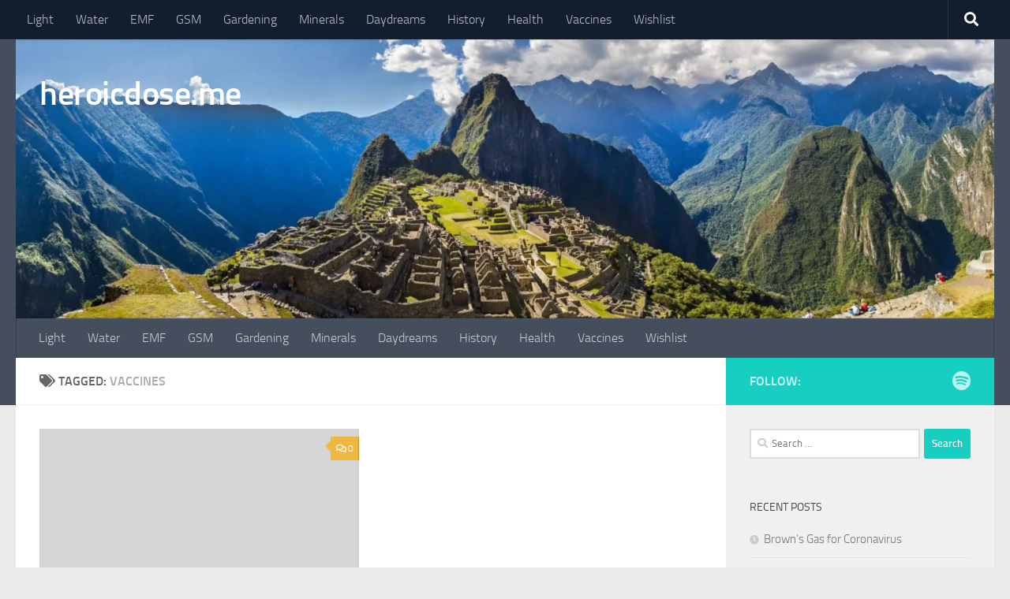

--- FILE ---
content_type: text/html; charset=UTF-8
request_url: https://www.heroicdose.me/tag/vaccines/
body_size: 7622
content:
<!DOCTYPE html>
<html class="no-js" lang="en-US">
<head>
  <meta charset="UTF-8">
  <meta name="viewport" content="width=device-width, initial-scale=1.0">
  <link rel="profile" href="https://gmpg.org/xfn/11" />
  <link rel="pingback" href="https://www.heroicdose.me/xmlrpc.php">

  <title>Vaccines &#8211; heroicdose.me</title>
<script>document.documentElement.className = document.documentElement.className.replace("no-js","js");</script>
<link rel='dns-prefetch' href='//s.w.org' />
<link rel='dns-prefetch' href='//c0.wp.com' />
<link rel='dns-prefetch' href='//i0.wp.com' />
<link rel='dns-prefetch' href='//i1.wp.com' />
<link rel='dns-prefetch' href='//i2.wp.com' />
<link rel="alternate" type="application/rss+xml" title="heroicdose.me &raquo; Feed" href="https://www.heroicdose.me/feed/" />
<link rel="alternate" type="application/rss+xml" title="heroicdose.me &raquo; Comments Feed" href="https://www.heroicdose.me/comments/feed/" />
<link rel="alternate" type="application/rss+xml" title="heroicdose.me &raquo; Vaccines Tag Feed" href="https://www.heroicdose.me/tag/vaccines/feed/" />
		<script type="text/javascript">
			window._wpemojiSettings = {"baseUrl":"https:\/\/s.w.org\/images\/core\/emoji\/13.0.1\/72x72\/","ext":".png","svgUrl":"https:\/\/s.w.org\/images\/core\/emoji\/13.0.1\/svg\/","svgExt":".svg","source":{"concatemoji":"https:\/\/www.heroicdose.me\/wp-includes\/js\/wp-emoji-release.min.js?ver=5.6.16"}};
			!function(e,a,t){var n,r,o,i=a.createElement("canvas"),p=i.getContext&&i.getContext("2d");function s(e,t){var a=String.fromCharCode;p.clearRect(0,0,i.width,i.height),p.fillText(a.apply(this,e),0,0);e=i.toDataURL();return p.clearRect(0,0,i.width,i.height),p.fillText(a.apply(this,t),0,0),e===i.toDataURL()}function c(e){var t=a.createElement("script");t.src=e,t.defer=t.type="text/javascript",a.getElementsByTagName("head")[0].appendChild(t)}for(o=Array("flag","emoji"),t.supports={everything:!0,everythingExceptFlag:!0},r=0;r<o.length;r++)t.supports[o[r]]=function(e){if(!p||!p.fillText)return!1;switch(p.textBaseline="top",p.font="600 32px Arial",e){case"flag":return s([127987,65039,8205,9895,65039],[127987,65039,8203,9895,65039])?!1:!s([55356,56826,55356,56819],[55356,56826,8203,55356,56819])&&!s([55356,57332,56128,56423,56128,56418,56128,56421,56128,56430,56128,56423,56128,56447],[55356,57332,8203,56128,56423,8203,56128,56418,8203,56128,56421,8203,56128,56430,8203,56128,56423,8203,56128,56447]);case"emoji":return!s([55357,56424,8205,55356,57212],[55357,56424,8203,55356,57212])}return!1}(o[r]),t.supports.everything=t.supports.everything&&t.supports[o[r]],"flag"!==o[r]&&(t.supports.everythingExceptFlag=t.supports.everythingExceptFlag&&t.supports[o[r]]);t.supports.everythingExceptFlag=t.supports.everythingExceptFlag&&!t.supports.flag,t.DOMReady=!1,t.readyCallback=function(){t.DOMReady=!0},t.supports.everything||(n=function(){t.readyCallback()},a.addEventListener?(a.addEventListener("DOMContentLoaded",n,!1),e.addEventListener("load",n,!1)):(e.attachEvent("onload",n),a.attachEvent("onreadystatechange",function(){"complete"===a.readyState&&t.readyCallback()})),(n=t.source||{}).concatemoji?c(n.concatemoji):n.wpemoji&&n.twemoji&&(c(n.twemoji),c(n.wpemoji)))}(window,document,window._wpemojiSettings);
		</script>
		<style type="text/css">
img.wp-smiley,
img.emoji {
	display: inline !important;
	border: none !important;
	box-shadow: none !important;
	height: 1em !important;
	width: 1em !important;
	margin: 0 .07em !important;
	vertical-align: -0.1em !important;
	background: none !important;
	padding: 0 !important;
}
</style>
	<link rel='stylesheet' id='wp-block-library-css'  href='https://c0.wp.com/c/5.6.16/wp-includes/css/dist/block-library/style.min.css' type='text/css' media='all' />
<style id='wp-block-library-inline-css' type='text/css'>
.has-text-align-justify{text-align:justify;}
</style>
<link rel='stylesheet' id='hueman-main-style-css'  href='https://www.heroicdose.me/wp-content/themes/hueman/assets/front/css/main.min.css?ver=3.7.1' type='text/css' media='all' />
<style id='hueman-main-style-inline-css' type='text/css'>
body { font-size:1.00rem; }@media only screen and (min-width: 720px) {
        .nav > li { font-size:1.00rem; }
      }.is-scrolled #header #nav-mobile { background-color: #454e5c; background-color: rgba(69,78,92,0.90) }body { background-color: #eaeaea; }
</style>
<link rel='stylesheet' id='hueman-font-awesome-css'  href='https://www.heroicdose.me/wp-content/themes/hueman/assets/front/css/font-awesome.min.css?ver=3.7.1' type='text/css' media='all' />
<link rel='stylesheet' id='jetpack_css-css'  href='https://c0.wp.com/p/jetpack/9.2.4/css/jetpack.css' type='text/css' media='all' />
<script type='text/javascript' id="nb-jquery" src='https://c0.wp.com/c/5.6.16/wp-includes/js/jquery/jquery.min.js' id='jquery-core-js'></script>
<script type='text/javascript' src='https://c0.wp.com/c/5.6.16/wp-includes/js/jquery/jquery-migrate.min.js' id='jquery-migrate-js'></script>
<link rel="https://api.w.org/" href="https://www.heroicdose.me/wp-json/" /><link rel="alternate" type="application/json" href="https://www.heroicdose.me/wp-json/wp/v2/tags/3" /><link rel="EditURI" type="application/rsd+xml" title="RSD" href="https://www.heroicdose.me/xmlrpc.php?rsd" />
<link rel="wlwmanifest" type="application/wlwmanifest+xml" href="https://www.heroicdose.me/wp-includes/wlwmanifest.xml" /> 
<meta name="generator" content="WordPress 5.6.16" />
<style type='text/css'>img#wpstats{display:none}</style>    <link rel="preload" as="font" type="font/woff2" href="https://www.heroicdose.me/wp-content/themes/hueman/assets/front/webfonts/fa-brands-400.woff2?v=5.12.1" crossorigin="anonymous"/>
    <link rel="preload" as="font" type="font/woff2" href="https://www.heroicdose.me/wp-content/themes/hueman/assets/front/webfonts/fa-regular-400.woff2?v=5.12.1" crossorigin="anonymous"/>
    <link rel="preload" as="font" type="font/woff2" href="https://www.heroicdose.me/wp-content/themes/hueman/assets/front/webfonts/fa-solid-900.woff2?v=5.12.1" crossorigin="anonymous"/>
  <link rel="preload" as="font" type="font/woff" href="https://www.heroicdose.me/wp-content/themes/hueman/assets/front/fonts/titillium-light-webfont.woff" crossorigin="anonymous"/>
<link rel="preload" as="font" type="font/woff" href="https://www.heroicdose.me/wp-content/themes/hueman/assets/front/fonts/titillium-lightitalic-webfont.woff" crossorigin="anonymous"/>
<link rel="preload" as="font" type="font/woff" href="https://www.heroicdose.me/wp-content/themes/hueman/assets/front/fonts/titillium-regular-webfont.woff" crossorigin="anonymous"/>
<link rel="preload" as="font" type="font/woff" href="https://www.heroicdose.me/wp-content/themes/hueman/assets/front/fonts/titillium-regularitalic-webfont.woff" crossorigin="anonymous"/>
<link rel="preload" as="font" type="font/woff" href="https://www.heroicdose.me/wp-content/themes/hueman/assets/front/fonts/titillium-semibold-webfont.woff" crossorigin="anonymous"/>
<style type="text/css">
  /*  base : fonts
/* ------------------------------------ */
body { font-family: "Titillium", Arial, sans-serif; }
@font-face {
  font-family: 'Titillium';
  src: url('https://www.heroicdose.me/wp-content/themes/hueman/assets/front/fonts/titillium-light-webfont.eot');
  src: url('https://www.heroicdose.me/wp-content/themes/hueman/assets/front/fonts/titillium-light-webfont.svg#titillium-light-webfont') format('svg'),
     url('https://www.heroicdose.me/wp-content/themes/hueman/assets/front/fonts/titillium-light-webfont.eot?#iefix') format('embedded-opentype'),
     url('https://www.heroicdose.me/wp-content/themes/hueman/assets/front/fonts/titillium-light-webfont.woff') format('woff'),
     url('https://www.heroicdose.me/wp-content/themes/hueman/assets/front/fonts/titillium-light-webfont.ttf') format('truetype');
  font-weight: 300;
  font-style: normal;
}
@font-face {
  font-family: 'Titillium';
  src: url('https://www.heroicdose.me/wp-content/themes/hueman/assets/front/fonts/titillium-lightitalic-webfont.eot');
  src: url('https://www.heroicdose.me/wp-content/themes/hueman/assets/front/fonts/titillium-lightitalic-webfont.svg#titillium-lightitalic-webfont') format('svg'),
     url('https://www.heroicdose.me/wp-content/themes/hueman/assets/front/fonts/titillium-lightitalic-webfont.eot?#iefix') format('embedded-opentype'),
     url('https://www.heroicdose.me/wp-content/themes/hueman/assets/front/fonts/titillium-lightitalic-webfont.woff') format('woff'),
     url('https://www.heroicdose.me/wp-content/themes/hueman/assets/front/fonts/titillium-lightitalic-webfont.ttf') format('truetype');
  font-weight: 300;
  font-style: italic;
}
@font-face {
  font-family: 'Titillium';
  src: url('https://www.heroicdose.me/wp-content/themes/hueman/assets/front/fonts/titillium-regular-webfont.eot');
  src: url('https://www.heroicdose.me/wp-content/themes/hueman/assets/front/fonts/titillium-regular-webfont.svg#titillium-regular-webfont') format('svg'),
     url('https://www.heroicdose.me/wp-content/themes/hueman/assets/front/fonts/titillium-regular-webfont.eot?#iefix') format('embedded-opentype'),
     url('https://www.heroicdose.me/wp-content/themes/hueman/assets/front/fonts/titillium-regular-webfont.woff') format('woff'),
     url('https://www.heroicdose.me/wp-content/themes/hueman/assets/front/fonts/titillium-regular-webfont.ttf') format('truetype');
  font-weight: 400;
  font-style: normal;
}
@font-face {
  font-family: 'Titillium';
  src: url('https://www.heroicdose.me/wp-content/themes/hueman/assets/front/fonts/titillium-regularitalic-webfont.eot');
  src: url('https://www.heroicdose.me/wp-content/themes/hueman/assets/front/fonts/titillium-regularitalic-webfont.svg#titillium-regular-webfont') format('svg'),
     url('https://www.heroicdose.me/wp-content/themes/hueman/assets/front/fonts/titillium-regularitalic-webfont.eot?#iefix') format('embedded-opentype'),
     url('https://www.heroicdose.me/wp-content/themes/hueman/assets/front/fonts/titillium-regularitalic-webfont.woff') format('woff'),
     url('https://www.heroicdose.me/wp-content/themes/hueman/assets/front/fonts/titillium-regularitalic-webfont.ttf') format('truetype');
  font-weight: 400;
  font-style: italic;
}
@font-face {
    font-family: 'Titillium';
    src: url('https://www.heroicdose.me/wp-content/themes/hueman/assets/front/fonts/titillium-semibold-webfont.eot');
    src: url('https://www.heroicdose.me/wp-content/themes/hueman/assets/front/fonts/titillium-semibold-webfont.svg#titillium-semibold-webfont') format('svg'),
         url('https://www.heroicdose.me/wp-content/themes/hueman/assets/front/fonts/titillium-semibold-webfont.eot?#iefix') format('embedded-opentype'),
         url('https://www.heroicdose.me/wp-content/themes/hueman/assets/front/fonts/titillium-semibold-webfont.woff') format('woff'),
         url('https://www.heroicdose.me/wp-content/themes/hueman/assets/front/fonts/titillium-semibold-webfont.ttf') format('truetype');
  font-weight: 600;
  font-style: normal;
}
</style>
  <!--[if lt IE 9]>
<script src="https://www.heroicdose.me/wp-content/themes/hueman/assets/front/js/ie/html5shiv-printshiv.min.js"></script>
<script src="https://www.heroicdose.me/wp-content/themes/hueman/assets/front/js/ie/selectivizr.js"></script>
<![endif]-->
<style type="text/css">.recentcomments a{display:inline !important;padding:0 !important;margin:0 !important;}</style>			<style type="text/css">
				/* If html does not have either class, do not show lazy loaded images. */
				html:not( .jetpack-lazy-images-js-enabled ):not( .js ) .jetpack-lazy-image {
					display: none;
				}
			</style>
			<script>
				document.documentElement.classList.add(
					'jetpack-lazy-images-js-enabled'
				);
			</script>
		</head>

<body class="archive tag tag-vaccines tag-3 wp-embed-responsive sek-hide-rc-badge col-2cl full-width topbar-enabled header-desktop-sticky header-mobile-sticky hueman-3-7-1 chrome">
<div id="wrapper">
  <a class="screen-reader-text skip-link" href="#content">Skip to content</a>
  
  <header id="header" class="specific-mobile-menu-on one-mobile-menu mobile_menu header-ads-desktop  topbar-transparent has-header-img">
        <nav class="nav-container group mobile-menu mobile-sticky " id="nav-mobile" data-menu-id="header-1">
  <div class="mobile-title-logo-in-header"><p class="site-title">                  <a class="custom-logo-link" href="https://www.heroicdose.me/" rel="home" title="heroicdose.me | Home page">heroicdose.me</a>                </p></div>
        
                    <!-- <div class="ham__navbar-toggler collapsed" aria-expanded="false">
          <div class="ham__navbar-span-wrapper">
            <span class="ham-toggler-menu__span"></span>
          </div>
        </div> -->
        <button class="ham__navbar-toggler-two collapsed" title="Menu" aria-expanded="false">
          <span class="ham__navbar-span-wrapper">
            <span class="line line-1"></span>
            <span class="line line-2"></span>
            <span class="line line-3"></span>
          </span>
        </button>
            
      <div class="nav-text"></div>
      <div class="nav-wrap container">
                  <ul class="nav container-inner group mobile-search">
                            <li>
                  <form role="search" method="get" class="search-form" action="https://www.heroicdose.me/">
				<label>
					<span class="screen-reader-text">Search for:</span>
					<input type="search" class="search-field" placeholder="Search &hellip;" value="" name="s" />
				</label>
				<input type="submit" class="search-submit" value="Search" />
			</form>                </li>
                      </ul>
                <ul id="menu-topbar-menu" class="nav container-inner group"><li id="menu-item-33" class="menu-item menu-item-type-taxonomy menu-item-object-category menu-item-33"><a href="https://www.heroicdose.me/category/light/">Light</a></li>
<li id="menu-item-36" class="menu-item menu-item-type-taxonomy menu-item-object-category menu-item-36"><a href="https://www.heroicdose.me/category/water/">Water</a></li>
<li id="menu-item-48" class="menu-item menu-item-type-taxonomy menu-item-object-category menu-item-48"><a href="https://www.heroicdose.me/category/emf/">EMF</a></li>
<li id="menu-item-50" class="menu-item menu-item-type-taxonomy menu-item-object-category menu-item-50"><a href="https://www.heroicdose.me/category/gsm/">GSM</a></li>
<li id="menu-item-49" class="menu-item menu-item-type-taxonomy menu-item-object-category menu-item-49"><a href="https://www.heroicdose.me/category/gardening/">Gardening</a></li>
<li id="menu-item-45" class="menu-item menu-item-type-taxonomy menu-item-object-category menu-item-45"><a href="https://www.heroicdose.me/category/minerals/">Minerals</a></li>
<li id="menu-item-47" class="menu-item menu-item-type-taxonomy menu-item-object-category menu-item-47"><a href="https://www.heroicdose.me/category/daydreams/">Daydreams</a></li>
<li id="menu-item-52" class="menu-item menu-item-type-taxonomy menu-item-object-category menu-item-52"><a href="https://www.heroicdose.me/category/history/">History</a></li>
<li id="menu-item-35" class="menu-item menu-item-type-taxonomy menu-item-object-category menu-item-35"><a href="https://www.heroicdose.me/category/health/">Health</a></li>
<li id="menu-item-34" class="menu-item menu-item-type-taxonomy menu-item-object-category menu-item-34"><a href="https://www.heroicdose.me/category/vaccines/">Vaccines</a></li>
<li id="menu-item-63" class="menu-item menu-item-type-taxonomy menu-item-object-category menu-item-63"><a href="https://www.heroicdose.me/category/wishlist/">Wishlist</a></li>
</ul>      </div>
</nav><!--/#nav-topbar-->  
        <nav class="nav-container group desktop-menu desktop-sticky " id="nav-topbar" data-menu-id="header-2">
    <div class="nav-text"></div>
  <div class="topbar-toggle-down">
    <i class="fas fa-angle-double-down" aria-hidden="true" data-toggle="down" title="Expand menu"></i>
    <i class="fas fa-angle-double-up" aria-hidden="true" data-toggle="up" title="Collapse menu"></i>
  </div>
  <div class="nav-wrap container">
    <ul id="menu-topbar-menu-1" class="nav container-inner group"><li class="menu-item menu-item-type-taxonomy menu-item-object-category menu-item-33"><a href="https://www.heroicdose.me/category/light/">Light</a></li>
<li class="menu-item menu-item-type-taxonomy menu-item-object-category menu-item-36"><a href="https://www.heroicdose.me/category/water/">Water</a></li>
<li class="menu-item menu-item-type-taxonomy menu-item-object-category menu-item-48"><a href="https://www.heroicdose.me/category/emf/">EMF</a></li>
<li class="menu-item menu-item-type-taxonomy menu-item-object-category menu-item-50"><a href="https://www.heroicdose.me/category/gsm/">GSM</a></li>
<li class="menu-item menu-item-type-taxonomy menu-item-object-category menu-item-49"><a href="https://www.heroicdose.me/category/gardening/">Gardening</a></li>
<li class="menu-item menu-item-type-taxonomy menu-item-object-category menu-item-45"><a href="https://www.heroicdose.me/category/minerals/">Minerals</a></li>
<li class="menu-item menu-item-type-taxonomy menu-item-object-category menu-item-47"><a href="https://www.heroicdose.me/category/daydreams/">Daydreams</a></li>
<li class="menu-item menu-item-type-taxonomy menu-item-object-category menu-item-52"><a href="https://www.heroicdose.me/category/history/">History</a></li>
<li class="menu-item menu-item-type-taxonomy menu-item-object-category menu-item-35"><a href="https://www.heroicdose.me/category/health/">Health</a></li>
<li class="menu-item menu-item-type-taxonomy menu-item-object-category menu-item-34"><a href="https://www.heroicdose.me/category/vaccines/">Vaccines</a></li>
<li class="menu-item menu-item-type-taxonomy menu-item-object-category menu-item-63"><a href="https://www.heroicdose.me/category/wishlist/">Wishlist</a></li>
</ul>  </div>
      <div id="topbar-header-search" class="container">
      <div class="container-inner">
        <button class="toggle-search"><i class="fas fa-search"></i></button>
        <div class="search-expand">
          <div class="search-expand-inner"><form role="search" method="get" class="search-form" action="https://www.heroicdose.me/">
				<label>
					<span class="screen-reader-text">Search for:</span>
					<input type="search" class="search-field" placeholder="Search &hellip;" value="" name="s" />
				</label>
				<input type="submit" class="search-submit" value="Search" />
			</form></div>
        </div>
      </div><!--/.container-inner-->
    </div><!--/.container-->
  
</nav><!--/#nav-topbar-->  
  <div class="container group">
        <div class="container-inner">

                <div id="header-image-wrap">
              <div class="group hu-pad central-header-zone">
                                        <div class="logo-tagline-group">
                          <p class="site-title">                  <a class="custom-logo-link" href="https://www.heroicdose.me/" rel="home" title="heroicdose.me | Home page">heroicdose.me</a>                </p>                                                        <p class="site-description"></p>
                                                </div>
                                                  </div>

              <a href="https://www.heroicdose.me/" rel="home"><img src="https://heroicdose.me/wp-content/uploads/2019/05/cropped-Mapi-Destination-header-1920x550-1.jpg" width="1500" height="428" alt="heroicdose.me" class="new-site-image" srcset="https://i1.wp.com/www.heroicdose.me/wp-content/uploads/2019/05/cropped-Mapi-Destination-header-1920x550-1.jpg?w=1500&amp;ssl=1 1500w, https://i1.wp.com/www.heroicdose.me/wp-content/uploads/2019/05/cropped-Mapi-Destination-header-1920x550-1.jpg?resize=300%2C86&amp;ssl=1 300w, https://i1.wp.com/www.heroicdose.me/wp-content/uploads/2019/05/cropped-Mapi-Destination-header-1920x550-1.jpg?resize=768%2C219&amp;ssl=1 768w, https://i1.wp.com/www.heroicdose.me/wp-content/uploads/2019/05/cropped-Mapi-Destination-header-1920x550-1.jpg?resize=1024%2C292&amp;ssl=1 1024w" sizes="(max-width: 1500px) 100vw, 1500px" /></a>          </div>
      
                <nav class="nav-container group desktop-menu " id="nav-header" data-menu-id="header-3">
    <div class="nav-text"><!-- put your mobile menu text here --></div>

  <div class="nav-wrap container">
        <ul id="menu-topbar-menu-2" class="nav container-inner group"><li class="menu-item menu-item-type-taxonomy menu-item-object-category menu-item-33"><a href="https://www.heroicdose.me/category/light/">Light</a></li>
<li class="menu-item menu-item-type-taxonomy menu-item-object-category menu-item-36"><a href="https://www.heroicdose.me/category/water/">Water</a></li>
<li class="menu-item menu-item-type-taxonomy menu-item-object-category menu-item-48"><a href="https://www.heroicdose.me/category/emf/">EMF</a></li>
<li class="menu-item menu-item-type-taxonomy menu-item-object-category menu-item-50"><a href="https://www.heroicdose.me/category/gsm/">GSM</a></li>
<li class="menu-item menu-item-type-taxonomy menu-item-object-category menu-item-49"><a href="https://www.heroicdose.me/category/gardening/">Gardening</a></li>
<li class="menu-item menu-item-type-taxonomy menu-item-object-category menu-item-45"><a href="https://www.heroicdose.me/category/minerals/">Minerals</a></li>
<li class="menu-item menu-item-type-taxonomy menu-item-object-category menu-item-47"><a href="https://www.heroicdose.me/category/daydreams/">Daydreams</a></li>
<li class="menu-item menu-item-type-taxonomy menu-item-object-category menu-item-52"><a href="https://www.heroicdose.me/category/history/">History</a></li>
<li class="menu-item menu-item-type-taxonomy menu-item-object-category menu-item-35"><a href="https://www.heroicdose.me/category/health/">Health</a></li>
<li class="menu-item menu-item-type-taxonomy menu-item-object-category menu-item-34"><a href="https://www.heroicdose.me/category/vaccines/">Vaccines</a></li>
<li class="menu-item menu-item-type-taxonomy menu-item-object-category menu-item-63"><a href="https://www.heroicdose.me/category/wishlist/">Wishlist</a></li>
</ul>  </div>
</nav><!--/#nav-header-->      
    </div><!--/.container-inner-->
      </div><!--/.container-->

</header><!--/#header-->
  
  <div class="container" id="page">
    <div class="container-inner">
            <div class="main">
        <div class="main-inner group">
          
              <section class="content" id="content">
              <div class="page-title hu-pad group">
          	    		<h1><i class="fas fa-tags"></i>Tagged: <span>Vaccines </span></h1>
    	
    </div><!--/.page-title-->
          <div class="hu-pad group">
            
  <div id="grid-wrapper" class="post-list group">
                                              <div class="post-row">        <article id="post-19" class="group grid-item post-19 post type-post status-publish format-standard hentry category-vaccines tag-mitochondria tag-vaccines">
	<div class="post-inner post-hover">
      		<div class="post-thumbnail">
  			<a href="https://www.heroicdose.me/2019/05/18/my-vaccine-compromise/">
            				        <svg class="hu-svg-placeholder thumb-medium-empty" id="6979e94a748b4" viewBox="0 0 1792 1792" xmlns="http://www.w3.org/2000/svg"><path d="M928 832q0-14-9-23t-23-9q-66 0-113 47t-47 113q0 14 9 23t23 9 23-9 9-23q0-40 28-68t68-28q14 0 23-9t9-23zm224 130q0 106-75 181t-181 75-181-75-75-181 75-181 181-75 181 75 75 181zm-1024 574h1536v-128h-1536v128zm1152-574q0-159-112.5-271.5t-271.5-112.5-271.5 112.5-112.5 271.5 112.5 271.5 271.5 112.5 271.5-112.5 112.5-271.5zm-1024-642h384v-128h-384v128zm-128 192h1536v-256h-828l-64 128h-644v128zm1664-256v1280q0 53-37.5 90.5t-90.5 37.5h-1536q-53 0-90.5-37.5t-37.5-90.5v-1280q0-53 37.5-90.5t90.5-37.5h1536q53 0 90.5 37.5t37.5 90.5z"/></svg>
         <img class="hu-img-placeholder" src="https://www.heroicdose.me/wp-content/themes/hueman/assets/front/img/thumb-medium-empty.png" alt="My Vaccine Compromise" data-hu-post-id="6979e94a748b4" />  				  				  				  			</a>
  			  				<a class="post-comments" href="https://www.heroicdose.me/2019/05/18/my-vaccine-compromise/#respond"><i class="far fa-comments"></i>0</a>
  			  		</div><!--/.post-thumbnail-->
          		<div class="post-meta group">
          			  <p class="post-category"><a href="https://www.heroicdose.me/category/vaccines/" rel="category tag">Vaccines</a></p>
                  			  <p class="post-date">
  <time class="published updated" datetime="2019-05-18 19:16:23">May 18, 2019</time>
</p>

  <p class="post-byline" style="display:none">&nbsp;by    <span class="vcard author">
      <span class="fn"><a href="https://www.heroicdose.me/author/adamwrx/" title="Posts by Adamwrx" rel="author">Adamwrx</a></span>
    </span> &middot; Published <span class="published">May 18, 2019</span>
     &middot; Last modified <span class="updated">May 20, 2019</span>  </p>
          		</div><!--/.post-meta-->
    		<h2 class="post-title entry-title">
			<a href="https://www.heroicdose.me/2019/05/18/my-vaccine-compromise/" rel="bookmark" title="Permalink to My Vaccine Compromise">My Vaccine Compromise</a>
		</h2><!--/.post-title-->

				<div class="entry excerpt entry-summary">
			<p>Here is a summary of my vaccine research as I have been forced to make a compromise on for my newborn son. &nbsp; Some of the info is specific to Missouri, but can be&#46;&#46;&#46;</p>
		</div><!--/.entry-->
		
	</div><!--/.post-inner-->
</article><!--/.post-->
    </div>                                            </div><!--/.post-list-->

<nav class="pagination group">
			<ul class="group">
			<li class="prev left"></li>
			<li class="next right"></li>
		</ul>
	</nav><!--/.pagination-->
          </div><!--/.hu-pad-->
        </section><!--/.content-->
          

	<div class="sidebar s1 collapsed" data-position="right" data-layout="col-2cl" data-sb-id="s1">

		<button class="sidebar-toggle" title="Expand Sidebar"><i class="fas sidebar-toggle-arrows"></i></button>

		<div class="sidebar-content">

			           			<div class="sidebar-top group">
                        <p>Follow:</p>                    <ul class="social-links"><li><a rel="nofollow noopener noreferrer" class="social-tooltip"  title="Follow me on Spotify" aria-label="Follow me on Spotify" href="https://open.spotify.com/user/aduncanrx?si=iyw8NhK8RQq3NrH9pD9KbQ" target="_blank" ><i class="fab fa-spotify"></i></a></li></ul>  			</div>
			
			
			
			<div id="search-2" class="widget widget_search"><form role="search" method="get" class="search-form" action="https://www.heroicdose.me/">
				<label>
					<span class="screen-reader-text">Search for:</span>
					<input type="search" class="search-field" placeholder="Search &hellip;" value="" name="s" />
				</label>
				<input type="submit" class="search-submit" value="Search" />
			</form></div>
		<div id="recent-posts-2" class="widget widget_recent_entries">
		<h3 class="widget-title">Recent Posts</h3>
		<ul>
											<li>
					<a href="https://www.heroicdose.me/2020/06/23/browns-gas-for-coronavirus/">Brown&#8217;s Gas for Coronavirus</a>
									</li>
											<li>
					<a href="https://www.heroicdose.me/2020/04/23/spring-summer-garden-2020/">Spring/Summer Garden 2020</a>
									</li>
											<li>
					<a href="https://www.heroicdose.me/2020/04/07/covid-19-research/">COVID-19 Research</a>
									</li>
											<li>
					<a href="https://www.heroicdose.me/2019/06/25/smart-biology-3d-animated-biology-textbook/">Smart-Biology:  3D Animated Biology Textbook</a>
									</li>
											<li>
					<a href="https://www.heroicdose.me/2019/06/11/emf-reference/">EMF Reference</a>
									</li>
					</ul>

		</div><div id="recent-comments-2" class="widget widget_recent_comments"><h3 class="widget-title">Recent Comments</h3><ul id="recentcomments"><li class="recentcomments"><span class="comment-author-link"><a href='https://wordpress.org/' rel='external nofollow ugc' class='url'>A WordPress Commenter</a></span> on <a href="https://www.heroicdose.me/2019/05/17/hello-world/#comment-1">Hello world!</a></li></ul></div><div id="archives-2" class="widget widget_archive"><h3 class="widget-title">Archives</h3>
			<ul>
					<li><a href='https://www.heroicdose.me/2020/06/'>June 2020</a></li>
	<li><a href='https://www.heroicdose.me/2020/04/'>April 2020</a></li>
	<li><a href='https://www.heroicdose.me/2019/06/'>June 2019</a></li>
	<li><a href='https://www.heroicdose.me/2019/05/'>May 2019</a></li>
			</ul>

			</div><div id="categories-2" class="widget widget_categories"><h3 class="widget-title">Categories</h3>
			<ul>
					<li class="cat-item cat-item-20"><a href="https://www.heroicdose.me/category/emf/">EMF</a>
</li>
	<li class="cat-item cat-item-17"><a href="https://www.heroicdose.me/category/gardening/">Gardening</a>
</li>
	<li class="cat-item cat-item-21"><a href="https://www.heroicdose.me/category/gsm/">GSM</a>
</li>
	<li class="cat-item cat-item-12"><a href="https://www.heroicdose.me/category/health/">Health</a>
</li>
	<li class="cat-item cat-item-11"><a href="https://www.heroicdose.me/category/light/">Light</a>
</li>
	<li class="cat-item cat-item-15"><a href="https://www.heroicdose.me/category/minerals/">Minerals</a>
</li>
	<li class="cat-item cat-item-1"><a href="https://www.heroicdose.me/category/uncategorized/">Uncategorized</a>
</li>
	<li class="cat-item cat-item-10"><a href="https://www.heroicdose.me/category/vaccines/">Vaccines</a>
</li>
	<li class="cat-item cat-item-13"><a href="https://www.heroicdose.me/category/water/">Water</a>
</li>
	<li class="cat-item cat-item-22"><a href="https://www.heroicdose.me/category/wishlist/">Wishlist</a>
</li>
			</ul>

			</div><div id="meta-2" class="widget widget_meta"><h3 class="widget-title">Meta</h3>
		<ul>
						<li><a href="https://www.heroicdose.me/wp-login.php">Log in</a></li>
			<li><a href="https://www.heroicdose.me/feed/">Entries feed</a></li>
			<li><a href="https://www.heroicdose.me/comments/feed/">Comments feed</a></li>

			<li><a href="https://wordpress.org/">WordPress.org</a></li>
		</ul>

		</div>
		</div><!--/.sidebar-content-->

	</div><!--/.sidebar-->

	

        </div><!--/.main-inner-->
      </div><!--/.main-->
    </div><!--/.container-inner-->
  </div><!--/.container-->
    <footer id="footer">

    
    
    
    <section class="container" id="footer-bottom">
      <div class="container-inner">

        <a id="back-to-top" href="#"><i class="fas fa-angle-up"></i></a>

        <div class="hu-pad group">

          <div class="grid one-half">
                        
            <div id="copyright">
                <p>heroicdose.me &copy; 2026. All Rights Reserved.</p>
            </div><!--/#copyright-->

                                                          <div id="credit" style="">
                    <p>Powered by&nbsp;<a class="fab fa-wordpress" title="Powered by WordPress" href="https://wordpress.org/" target="_blank" rel="noopener noreferrer"></a> - Designed with the&nbsp;<a href="https://presscustomizr.com/hueman/" title="Hueman theme">Hueman theme</a></p>
                  </div><!--/#credit-->
                          
          </div>

          <div class="grid one-half last">
                                          <ul class="social-links"><li><a rel="nofollow noopener noreferrer" class="social-tooltip"  title="Follow me on Spotify" aria-label="Follow me on Spotify" href="https://open.spotify.com/user/aduncanrx?si=iyw8NhK8RQq3NrH9pD9KbQ" target="_blank" ><i class="fab fa-spotify"></i></a></li></ul>                                    </div>

        </div><!--/.hu-pad-->

      </div><!--/.container-inner-->
    </section><!--/.container-->

  </footer><!--/#footer-->

</div><!--/#wrapper-->

<script type='text/javascript' src='https://c0.wp.com/p/jetpack/9.2.4/_inc/build/photon/photon.min.js' id='jetpack-photon-js'></script>
<script type='text/javascript' src='https://c0.wp.com/c/5.6.16/wp-includes/js/underscore.min.js' id='underscore-js'></script>
<script type='text/javascript' id='hu-front-scripts-js-extra'>
/* <![CDATA[ */
var HUParams = {"_disabled":[],"SmoothScroll":{"Enabled":false,"Options":{"touchpadSupport":false}},"centerAllImg":"1","timerOnScrollAllBrowsers":"1","extLinksStyle":"","extLinksTargetExt":"","extLinksSkipSelectors":{"classes":["btn","button"],"ids":[]},"imgSmartLoadEnabled":"","imgSmartLoadOpts":{"parentSelectors":[".container .content",".post-row",".container .sidebar","#footer","#header-widgets"],"opts":{"excludeImg":[".tc-holder-img"],"fadeIn_options":100,"threshold":0}},"goldenRatio":"1.618","gridGoldenRatioLimit":"350","sbStickyUserSettings":{"desktop":false,"mobile":false},"sidebarOneWidth":"340","sidebarTwoWidth":"260","isWPMobile":"","menuStickyUserSettings":{"desktop":"stick_up","mobile":"stick_up"},"mobileSubmenuExpandOnClick":"1","submenuTogglerIcon":"<i class=\"fas fa-angle-down\"><\/i>","isDevMode":"","ajaxUrl":"https:\/\/www.heroicdose.me\/?huajax=1","frontNonce":{"id":"HuFrontNonce","handle":"a1cf1ddd31"},"isWelcomeNoteOn":"","welcomeContent":"","i18n":{"collapsibleExpand":"Expand","collapsibleCollapse":"Collapse"},"deferFontAwesome":"","fontAwesomeUrl":"https:\/\/www.heroicdose.me\/wp-content\/themes\/hueman\/assets\/front\/css\/font-awesome.min.css?3.7.1","mainScriptUrl":"https:\/\/www.heroicdose.me\/wp-content\/themes\/hueman\/assets\/front\/js\/scripts.min.js?3.7.1","flexSliderNeeded":"","flexSliderOptions":{"is_rtl":false,"has_touch_support":true,"is_slideshow":false,"slideshow_speed":5000}};
/* ]]> */
</script>
<script type='text/javascript' src='https://www.heroicdose.me/wp-content/themes/hueman/assets/front/js/scripts.min.js?ver=3.7.1' id='hu-front-scripts-js' defer></script>
<script type='text/javascript' src='https://www.heroicdose.me/wp-content/plugins/jetpack/vendor/automattic/jetpack-lazy-images/src/js/lazy-images.min.js?ver=1.0.0' id='jetpack-lazy-images-js'></script>
<script type='text/javascript' src='https://c0.wp.com/c/5.6.16/wp-includes/js/wp-embed.min.js' id='wp-embed-js'></script>
<!--[if lt IE 9]>
<script src="https://www.heroicdose.me/wp-content/themes/hueman/assets/front/js/ie/respond.js"></script>
<![endif]-->
<script type='text/javascript' src='https://stats.wp.com/e-202605.js' async='async' defer='defer'></script>
<script type='text/javascript'>
	_stq = window._stq || [];
	_stq.push([ 'view', {v:'ext',j:'1:9.2.4',blog:'162348317',post:'0',tz:'0',srv:'www.heroicdose.me'} ]);
	_stq.push([ 'clickTrackerInit', '162348317', '0' ]);
</script>
</body>
</html>